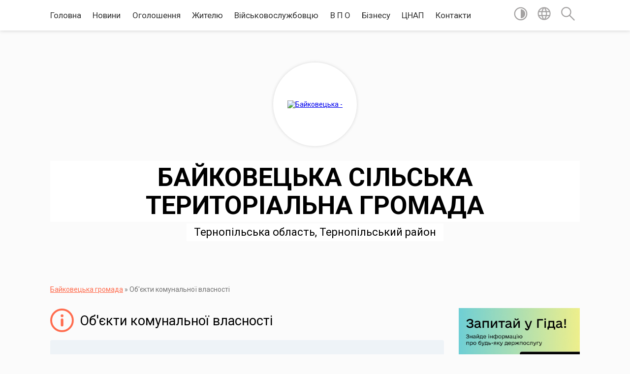

--- FILE ---
content_type: text/html; charset=UTF-8
request_url: https://bsr1653.gov.ua/obekti-komunalnoi-vlasnosti-14-58-42-09-11-2022/
body_size: 12261
content:
<!DOCTYPE html>
<html lang="uk">
<head>
	<!--[if IE]><meta http-equiv="X-UA-Compatible" content="IE=edge"><![endif]-->
	<meta charset="utf-8">
	<meta name="viewport" content="width=device-width, initial-scale=1">
	<!--[if IE]><script>
		document.createElement('header');
		document.createElement('nav');
		document.createElement('main');
		document.createElement('section');
		document.createElement('article');
		document.createElement('aside');
		document.createElement('footer');
		document.createElement('figure');
		document.createElement('figcaption');
	</script><![endif]-->
	<title>Об'єкти комунальної власності | БАЙКОВЕЦЬКА  СІЛЬСЬКА ТЕРИТОРІАЛЬНА ГРОМАДА</title>
	<meta name="description" content="РЕЄСТР КОМУНАЛЬНОГО МАЙНА    ПЕРЕЛІК ОБ&amp;#39;ЄКТІВ МАЛОЇ ПРИВАТИЗАЦІЇ   https://drive.google.com/drive/folders/19K2sg1derEwuTww2rqzwHfTwCqJXR61d        .questions {padding: 85px 0 63px;} .questions .title2 {marg">
	<meta name="keywords" content="Об'єкти, комунальної, власності, |, БАЙКОВЕЦЬКА, , СІЛЬСЬКА, ТЕРИТОРІАЛЬНА, ГРОМАДА">

	
		<meta property="og:image" content="https://rada.info/upload/users_files/04394846/gerb/iC.png">
					
		<link rel="apple-touch-icon" sizes="57x57" href="https://gromada.org.ua/apple-icon-57x57.png">
	<link rel="apple-touch-icon" sizes="60x60" href="https://gromada.org.ua/apple-icon-60x60.png">
	<link rel="apple-touch-icon" sizes="72x72" href="https://gromada.org.ua/apple-icon-72x72.png">
	<link rel="apple-touch-icon" sizes="76x76" href="https://gromada.org.ua/apple-icon-76x76.png">
	<link rel="apple-touch-icon" sizes="114x114" href="https://gromada.org.ua/apple-icon-114x114.png">
	<link rel="apple-touch-icon" sizes="120x120" href="https://gromada.org.ua/apple-icon-120x120.png">
	<link rel="apple-touch-icon" sizes="144x144" href="https://gromada.org.ua/apple-icon-144x144.png">
	<link rel="apple-touch-icon" sizes="152x152" href="https://gromada.org.ua/apple-icon-152x152.png">
	<link rel="apple-touch-icon" sizes="180x180" href="https://gromada.org.ua/apple-icon-180x180.png">
	<link rel="icon" type="image/png" sizes="192x192"  href="https://gromada.org.ua/android-icon-192x192.png">
	<link rel="icon" type="image/png" sizes="32x32" href="https://gromada.org.ua/favicon-32x32.png">
	<link rel="icon" type="image/png" sizes="96x96" href="https://gromada.org.ua/favicon-96x96.png">
	<link rel="icon" type="image/png" sizes="16x16" href="https://gromada.org.ua/favicon-16x16.png">
	<link rel="manifest" href="https://gromada.org.ua/manifest.json">
	<meta name="msapplication-TileColor" content="#ffffff">
	<meta name="msapplication-TileImage" content="https://gromada.org.ua/ms-icon-144x144.png">
	<meta name="theme-color" content="#ffffff">
	
	
		<meta name="robots" content="">
	
	<link href="https://fonts.googleapis.com/css?family=Merriweather:400i,700|Roboto:400,400i,700,700i&amp;subset=cyrillic-ext" rel="stylesheet">

    <link rel="preload" href="https://cdnjs.cloudflare.com/ajax/libs/font-awesome/5.9.0/css/all.min.css" as="style">
	<link rel="stylesheet" href="https://cdnjs.cloudflare.com/ajax/libs/font-awesome/5.9.0/css/all.min.css" integrity="sha512-q3eWabyZPc1XTCmF+8/LuE1ozpg5xxn7iO89yfSOd5/oKvyqLngoNGsx8jq92Y8eXJ/IRxQbEC+FGSYxtk2oiw==" crossorigin="anonymous" referrerpolicy="no-referrer" />
    
	<link rel="preload" href="//gromada.org.ua/themes/mac/css/styles_vip.css?v=2.32" as="style">
	<link rel="stylesheet" href="//gromada.org.ua/themes/mac/css/styles_vip.css?v=2.32">
	<link rel="stylesheet" href="//gromada.org.ua/themes/mac/css/267/theme_vip.css?v=1769885798">
	
		<!--[if lt IE 9]>
	<script src="https://oss.maxcdn.com/html5shiv/3.7.2/html5shiv.min.js"></script>
	<script src="https://oss.maxcdn.com/respond/1.4.2/respond.min.js"></script>
	<![endif]-->
	<!--[if gte IE 9]>
	<style type="text/css">
		.gradient { filter: none; }
	</style>
	<![endif]-->

</head>
<body class=" right">

	<a href="#top_menu" class="skip-link link" aria-label="Перейти до головного меню (Alt+1)" accesskey="1">Перейти до головного меню (Alt+1)</a>
	<a href="#left_menu" class="skip-link link" aria-label="Перейти до бічного меню (Alt+2)" accesskey="2">Перейти до бічного меню (Alt+2)</a>
    <a href="#main_content" class="skip-link link" aria-label="Перейти до головного вмісту (Alt+3)" accesskey="3">Перейти до текстового вмісту (Alt+3)</a>




	
	<section class="top_nav">
		<div class="wrap">
			<div class="row">
				<div class="grid-80">
					<nav class="main_menu" id="top_menu">
						<ul>
														<li class="">
								<a href="https://bsr1653.gov.ua/main/">Головна</a>
																							</li>
														<li class="">
								<a href="https://bsr1653.gov.ua/news/">Новини</a>
																							</li>
														<li class="">
								<a href="https://bsr1653.gov.ua/more_news/">Оголошення</a>
																							</li>
														<li class="">
								<a href="https://bsr1653.gov.ua/zhitelju-09-46-03-13-11-2017/">Жителю</a>
																							</li>
														<li class="">
								<a href="https://bsr1653.gov.ua/vijskovosluzhbovcju-08-59-12-06-03-2024/">Військовослужбовцю</a>
																							</li>
														<li class="">
								<a href="https://bsr1653.gov.ua/vimusheno-peremischenim-osobam-15-38-56-02-03-2022/">В П О</a>
																							</li>
														<li class="">
								<a href="https://bsr1653.gov.ua/dlya-biznesu-14-32-39-13-01-2020/">Бізнесу</a>
																							</li>
														<li class=" has-sub">
								<a href="https://bsr1653.gov.ua/cnap-08-52-32-11-10-2019/">ЦНАП</a>
																<button onclick="return show_next_level(this);" aria-label="Показати підменю"></button>
																								<ul>
																		<li>
										<a href="https://bsr1653.gov.ua/poslugi-za-kategoriyami-12-18-49-01-11-2019/">ПОСЛУГИ ЗА КАТЕГОРІЯМИ</a>
																													</li>
																		<li>
										<a href="https://bsr1653.gov.ua/kontakti-ta-grafik-roboti-12-20-29-01-11-2019/">КОНТАКТИ ТА ГРАФІК РОБОТИ</a>
																													</li>
																		<li>
										<a href="https://bsr1653.gov.ua/dokumenti-12-20-51-01-11-2019/">ДОКУМЕНТИ</a>
																													</li>
																		<li>
										<a href="https://bsr1653.gov.ua/rekviziti-dlya-splati-10-59-46-28-02-2020/">РЕКВІЗИТИ СПЛАТИ</a>
																													</li>
																										</ul>
															</li>
														<li class=" has-sub">
								<a href="https://bsr1653.gov.ua/feedback/">Контакти</a>
																<button onclick="return show_next_level(this);" aria-label="Показати підменю"></button>
																								<ul>
																		<li>
										<a href="https://bsr1653.gov.ua/structure/">Картка громади</a>
																													</li>
																		<li>
										<a href="https://bsr1653.gov.ua/zvorotnij-zvyazok-14-30-18-21-01-2020/">Зворотній зв'язок</a>
																													</li>
																										</ul>
															</li>
													</ul>
					</nav>
					&nbsp;
					<button class="menu-button" id="open-button"><i class="fas fa-bars"></i> Меню сайту</button>
				</div>
				<div class="grid-20">
					<nav class="special_menu">
						<ul>
															<li class="alt_link"><a href="#" title="Версія для людей з вадами зору" onclick="return set_special('4ea3adffb0e0a4c5b94db715ad884190cb0066e2');"><img class="svg ico" src="//gromada.org.ua/themes/mac/img/ico/contrast_ico.svg"></a></li>
								<li class="translate_link"><a href="#" class="show_translate" title="Відкрити перекладач"><img class="svg ico" src="//gromada.org.ua/themes/mac/img/ico/world_ico.svg"></a></li>
								<li><a href="#" class="show_search" title="Відкрити поле для пошуку"><img class="svg ico" src="//gromada.org.ua/themes/mac/img/ico/search_ico.svg"></a></li>
													</ul>
					</nav>
					<form action="https://bsr1653.gov.ua/search/" class="search_form">
						<input type="text" name="q" value="" placeholder="Пошук..." aria-label="Введіть пошукову фразу" required>
						<button type="submit" name="search" value="y" aria-label="Здійснити пошук"><i class="fa fa-search"></i></button>
					</form>
					<div class="translate_block">
						<div id="google_translate_element"></div>
					</div>
				</div>
				<div class="clearfix"></div>
			</div>
		</div>
	</section>

	<header>
		<div class="wrap">
			<div class="logo">
				<a href="https://bsr1653.gov.ua/" id="logo" class="form_2">
					<img src="https://rada.info/upload/users_files/04394846/gerb/iC.png" alt="Байковецька - ">
				</a>
			</div>
			<div class="title">
				<div class="slogan_1">БАЙКОВЕЦЬКА  СІЛЬСЬКА ТЕРИТОРІАЛЬНА ГРОМАДА</div><br>
				<div class="slogan_2">Тернопільська область, Тернопільський район</div>
			</div>
		</div>
	</header>

	<div class="wrap">
				
		<section class="bread_crumbs">
		<div xmlns:v="http://rdf.data-vocabulary.org/#"><a href="/">Байковецька громада</a> &raquo; <span aria-current="page">Об'єкти комунальної власності</span> </div>
	</section>
	
	<section class="center_block">
		<div class="row">
			<div class="grid-25 fr">
				<aside>
				
										<div class="diia_guide">
						<a href="https://guide.diia.gov.ua/" rel="nofollow" target="_blank"><img src="https://gromada.org.ua/upload/diia_guide.jpg" alt="Гуд державних послуг - банер"></a>
					</div>
									
					<div class="sidebar_title" id="left_menu">
						<img class="svg ico" src="//gromada.org.ua/themes/mac/img/ico/navigation_ico.svg"> Навігація
					</div>
					
					<nav class="sidebar_menu">
						<ul>
														<li class=" has-sub">
								<a href="https://bsr1653.gov.ua/obednana-gromada-10-07-18-23-09-2016/">Об'єднана громада</a>
																<button onclick="return show_next_level(this);" aria-label="Показати підменю"></button>
																								<ul>
																		<li class="">
										<a href="https://bsr1653.gov.ua/silskij-golova-11-12-40-06-04-2016/">Керівництво</a>
																													</li>
																		<li class="">
										<a href="https://bsr1653.gov.ua/vikonavchij-komitet-11-15-07-06-04-2016/">Виконавчий комітет</a>
																													</li>
																		<li class="">
										<a href="https://bsr1653.gov.ua/deputatskij-korpus-10-55-29-08-06-2017/">Депутатський корпус</a>
																													</li>
																		<li class="">
										<a href="https://bsr1653.gov.ua/doradchi-organi-radi-16-09-33-25-10-2023/">Дорадчі органи ради</a>
																													</li>
																		<li class="">
										<a href="https://bsr1653.gov.ua/strategichni-ta-programni-dokumenti-09-56-54-27-03-2023/">Програмні документи</a>
																													</li>
																		<li class=" has-sub">
										<a href="https://bsr1653.gov.ua/pasport-gromadi-11-12-16-06-04-2016/">Паспорт громади</a>
																				<button onclick="return show_next_level(this);" aria-label="Показати підменю"></button>
																														<ul>
																						<li><a href="https://bsr1653.gov.ua/vibachte-storinka-timchasovo-ne-pracjue-11-35-22-17-05-2023/">Вибачте сторінка тимчасово не працює</a></li>
																																</ul>
																			</li>
																		<li class="">
										<a href="https://bsr1653.gov.ua/struktura-silskoi-radi-16-49-02-19-03-2019/">Структура сільської ради</a>
																													</li>
																		<li class="">
										<a href="https://bsr1653.gov.ua/oficijna-simvolika-12-12-41-29-03-2023/">Офіційна символіка</a>
																													</li>
																		<li class="">
										<a href="https://bsr1653.gov.ua/sela-gromadi-15-28-18-19-02-2024/">Села громади</a>
																													</li>
																		<li class="">
										<a href="https://bsr1653.gov.ua/prirodni-ta-istorichni-pam’yatki-08-46-31-03-01-2024/">Природні та історичні пам’ятки</a>
																													</li>
																		<li class="">
										<a href="https://bsr1653.gov.ua/nashi-partneri-11-13-51-20-08-2020/">Наші партнери</a>
																													</li>
																										</ul>
															</li>
														<li class=" has-sub">
								<a href="javascript:;">Бюджет</a>
																<button onclick="return show_next_level(this);" aria-label="Показати підменю"></button>
																								<ul>
																		<li class="">
										<a href="https://bsr1653.gov.ua/bjudzhet-15-40-21-01-03-2017/">Бюджет ОТГ</a>
																													</li>
																		<li class="">
										<a href="https://bsr1653.gov.ua/bjudzhet-dlya-gromadyan-12-19-55-10-10-2018/">Бюджет для громадян</a>
																													</li>
																		<li class="">
										<a href="https://bsr1653.gov.ua/gromadskij-bjudzhet-12-19-29-10-10-2018/">Громадський бюджет</a>
																													</li>
																		<li class="">
										<a href="https://bsr1653.gov.ua/derzhavni-zakupivli-11-26-02-01-02-2019/">Державні закупівлі</a>
																													</li>
																		<li class="">
										<a href="https://bsr1653.gov.ua/publichni-zakupivli-12-00-01-03-03-2023/">Публічні закупівлі</a>
																													</li>
																		<li class="">
										<a href="https://bsr1653.gov.ua/eservisi-16-30-47-20-03-2019/">Е-СЕРВІСИ</a>
																													</li>
																		<li class="">
										<a href="https://bsr1653.gov.ua/perelik-golovnih-rozporyadnikiv-16-38-36-16-07-2021/">ПЕРЕЛІК РОЗПОРЯДНИКІВ МІСЦЕВОГО БЮДЖЕТУ</a>
																													</li>
																		<li class="">
										<a href="https://bsr1653.gov.ua/publichni-investicii-08-48-50-19-12-2025/">Публічні інвестиції</a>
																													</li>
																										</ul>
															</li>
														<li class="">
								<a href="https://bsr1653.gov.ua/docs/">Документи</a>
																							</li>
														<li class=" has-sub">
								<a href="javascript:;">Довідник</a>
																<button onclick="return show_next_level(this);" aria-label="Показати підменю"></button>
																								<ul>
																		<li class=" has-sub">
										<a href="javascript:;">Виконавчі органи</a>
																				<button onclick="return show_next_level(this);" aria-label="Показати підменю"></button>
																														<ul>
																						<li><a href="https://bsr1653.gov.ua/viddil-buhgalterskogo-obliku-i-zvitnosti-10-12-10-23-04-2024/">Відділ бухгалтерського обліку і звітності</a></li>
																						<li><a href="https://bsr1653.gov.ua/viddil-zagalnoinformacijnogo-zabezpechennya-09-58-46-23-04-2024/">Відділ загально-інформаційного забезпечення</a></li>
																						<li><a href="https://bsr1653.gov.ua/viddil-zemelnih-vidnosin-10-04-34-23-04-2024/">Відділ земельних відносин</a></li>
																						<li><a href="https://bsr1653.gov.ua/viddil-kulturi-molodi-ta-sportu-10-10-49-23-04-2024/">Відділ культури, молоді та спорту</a></li>
																						<li><a href="https://bsr1653.gov.ua/viddil-vedennya-vijskovogo-obliku-ta-z-pitan-civilnogo-zahistu-10-09-56-23-04-2024/">Відділ ведення військового обліку  та з питань цивільного захисту</a></li>
																						<li><a href="https://bsr1653.gov.ua/viddil-juridichnoi-ta-kadrovoi-roboti-10-09-17-23-04-2024/">Відділ юридичної та кадрової роботи</a></li>
																						<li><a href="https://bsr1653.gov.ua/viddil-mistobuduvannya-ta-arhitekturi-10-00-40-23-04-2024/">Відділ містобудування та архітектури</a></li>
																						<li><a href="https://bsr1653.gov.ua/viddil-kapitalnogo-budivnictva-ta-zhitlovokomunalnogo-gospodarstva-16-07-14-04-01-2024/">Відділ житлово-комунального господарства, танспорту та будівництва</a></li>
																						<li><a href="https://bsr1653.gov.ua/cnap-11-21-53-23-04-2024/">Центр надання адміністративних послуг</a></li>
																						<li><a href="https://bsr1653.gov.ua/viddil-derzhavnoi-reestracii-16-05-39-04-01-2024/">Відділ державної реєстрації</a></li>
																						<li><a href="https://bsr1653.gov.ua/sektor-socialnogo-zahistu-naselennya-15-07-50-04-01-2024/">Відділ соціального захисту населення та ветеранської політики</a></li>
																						<li><a href="https://bsr1653.gov.ua/viddil-ekonomichnogo-rozvitku-ta-investicij-16-31-41-04-01-2024/">Сектор економічного розвитку та інвестицій</a></li>
																						<li><a href="https://bsr1653.gov.ua/finansovij-viddil-09-57-41-23-04-2024/">Фінансовий відділ</a></li>
																						<li><a href="https://bsr1653.gov.ua/viddil-osviti-12-16-50-04-01-2024/">Відділ освіти</a></li>
																						<li><a href="https://bsr1653.gov.ua/sluzhba-u-spravah-ditej-14-54-01-04-01-2024/">Служба у справах дітей</a></li>
																						<li><a href="https://bsr1653.gov.ua/sektor-promocii-12-02-26-30-09-2024/">Сектор промоції</a></li>
																																</ul>
																			</li>
																		<li class="">
										<a href="https://bsr1653.gov.ua/komunalni-pidpriemstva-11-19-42-06-04-2016/">Комунальне підприємство «Байковецьке»</a>
																													</li>
																		<li class="">
										<a href="https://bsr1653.gov.ua/knp-centr-pervinnoi-medikosanitarnoi-dopomogi-12-10-12-28-02-2024/">КНП «Центр первинної медико-санітарної допомоги»</a>
																													</li>
																		<li class=" has-sub">
										<a href="https://bsr1653.gov.ua/centr-socialnih-sluzhb-dlya-sim’i-ditej-ta-molodi-bajkoveckoi-silskoi-radi-11-29-41-06-04-2016/">Центр надання соціальних послуг</a>
																				<button onclick="return show_next_level(this);" aria-label="Показати підменю"></button>
																														<ul>
																						<li><a href="https://bsr1653.gov.ua/zvitnist-09-46-33-17-01-2017/">Звітність</a></li>
																																</ul>
																			</li>
																		<li class=" has-sub">
										<a href="https://bsr1653.gov.ua/viddil-osviti-15-13-55-19-09-2016/">Освітні заклади</a>
																				<button onclick="return show_next_level(this);" aria-label="Показати підменю"></button>
																														<ul>
																						<li><a href="https://bsr1653.gov.ua/publichni-zakupivli-15-15-42-09-03-2021/">Публічні закупівлі</a></li>
																						<li><a href="https://bsr1653.gov.ua/ochischennya-vladi-10-55-53-13-01-2021/">Очищення влади</a></li>
																																</ul>
																			</li>
																		<li class="">
										<a href="https://bsr1653.gov.ua/zakladi-kulturi-10-22-39-29-02-2024/">Заклади культури</a>
																													</li>
																		<li class="">
										<a href="https://bsr1653.gov.ua/biblioteki-08-48-44-29-02-2024/">Бібліотеки</a>
																													</li>
																										</ul>
															</li>
														<li class=" has-sub">
								<a href="javascript:;">Адресний реєстр та містобудівні умови й обмеження</a>
																<button onclick="return show_next_level(this);" aria-label="Показати підменю"></button>
																								<ul>
																		<li class="">
										<a href="https://bsr1653.gov.ua/informaciya-timchasovo-nedostupna-16-43-27-19-05-2022/">Інформація тимчасово недоступна</a>
																													</li>
																										</ul>
															</li>
														<li class="active">
								<a href="https://bsr1653.gov.ua/obekti-komunalnoi-vlasnosti-14-58-42-09-11-2022/">Об'єкти комунальної власності</a>
																							</li>
														<li class=" has-sub">
								<a href="javascript:;">Регуляторна політика</a>
																<button onclick="return show_next_level(this);" aria-label="Показати підменю"></button>
																								<ul>
																		<li class="">
										<a href="https://bsr1653.gov.ua/zvit-silskogo-golovi-schodo-zdijsnennya-derzhavnoi-regulyatornoi-politiki-vikonavchimi-organami-bajkoveckoi-silskoi-radi-16-09-59-09-04-2019/">Звіт сільського голови  щодо здійснення державної регуляторної політики  виконавчими органами Байковецької сільської ради</a>
																													</li>
																		<li class="">
										<a href="https://bsr1653.gov.ua/zviti-ta-vidstezhuvannya-13-58-51-15-02-2017/">Звіти та відстеження результативності регуляторних актів</a>
																													</li>
																		<li class="">
										<a href="https://bsr1653.gov.ua/regulyatorni-akti-11-30-20-06-04-2016/">Реєстр діючих регуляторних актів</a>
																													</li>
																		<li class="">
										<a href="https://bsr1653.gov.ua/analiz-regulyatornogo-vplivu-11-30-37-06-04-2016/">Аналіз регуляторного впливу</a>
																													</li>
																		<li class="">
										<a href="https://bsr1653.gov.ua/povidomlennya-11-30-47-06-04-2016/">Повідомлення про оприлюднення проекту регуляторного акта</a>
																													</li>
																		<li class="">
										<a href="https://bsr1653.gov.ua/zrazki-dokumentiv-15-48-48-21-08-2017/">Зразки документів</a>
																													</li>
																		<li class="">
										<a href="https://bsr1653.gov.ua/plan-diyalnosti-z-pidgotovki-proektiv-regulyatornih-aktiv-15-19-17-04-12-2017/">План діяльності з підготовки  проектів регуляторних  актів</a>
																													</li>
																										</ul>
															</li>
														<li class=" has-sub">
								<a href="https://bsr1653.gov.ua/publichna-informaciya-11-31-03-06-04-2016/">Доступ до публічної інформації</a>
																<button onclick="return show_next_level(this);" aria-label="Показати підменю"></button>
																								<ul>
																		<li class="">
										<a href="https://bsr1653.gov.ua/reestr-kolektivnih-dogovoriv-16-34-31-07-10-2020/">РЕЄСТР галузевих (міжгалузевих),  територіальних угод, колективних договорів, змін і доповнень до них</a>
																													</li>
																		<li class="">
										<a href="https://bsr1653.gov.ua/vidkriti-dani-08-25-50-22-07-2019/">Відкриті дані</a>
																													</li>
																										</ul>
															</li>
														<li class=" has-sub">
								<a href="javascript:;">Містобудівна документація</a>
																<button onclick="return show_next_level(this);" aria-label="Показати підменю"></button>
																								<ul>
																		<li class="">
										<a href="https://bsr1653.gov.ua/mistobudivnij-monitoring-17-08-21-16-12-2025/">Містобудівний моніторинг</a>
																													</li>
																		<li class="">
										<a href="https://bsr1653.gov.ua/kompleksnij-plan-prostorovogo-rozvitku-teritorii-bajkoveckoi-silskoi-teritorialnoi-gromadi-15-31-44-25-09-2025/">Комплексний план просторового розвитку території Байковецької сільської територіальної громади</a>
																													</li>
																		<li class=" has-sub">
										<a href="javascript:;">ГРОМАДСЬКІ СЛУХАННЯ</a>
																				<button onclick="return show_next_level(this);" aria-label="Показати підменю"></button>
																														<ul>
																						<li><a href="https://bsr1653.gov.ua/informaciya-timchasovo-nedostupna-16-41-50-19-05-2022/">ГРОМАДСЬКІ СЛУХАННЯ</a></li>
																																</ul>
																			</li>
																										</ul>
															</li>
														<li class="">
								<a href="https://bsr1653.gov.ua/ochischennya-vladi-11-36-55-06-04-2016/">Очищення влади</a>
																							</li>
														<li class=" has-sub">
								<a href="javascript:;">Запобігання проявам корупції</a>
																<button onclick="return show_next_level(this);" aria-label="Показати підменю"></button>
																								<ul>
																		<li class="">
										<a href="https://bsr1653.gov.ua/informaciya-timchasovo-nedostupna-09-07-27-06-12-2023/">Інформація тимчасово недоступна</a>
																													</li>
																										</ul>
															</li>
														<li class="">
								<a href="https://bsr1653.gov.ua/metodologichne-ta-metodichne-zabezpechennya-zahodiv-vijskovogo-obliku-14-07-39-01-10-2025/">Методологічне та методичне забезпечення заходів військового обліку</a>
																							</li>
														<li class="">
								<a href="https://bsr1653.gov.ua/dii-naselennya-v-razi-viniknennya-nadzvichajnih-situacij-11-40-11-29-03-2017/">Цивільний захист</a>
																							</li>
														<li class="">
								<a href="https://bsr1653.gov.ua/diyalnist-1523947076/">Захист прав споживачів</a>
																							</li>
														<li class="">
								<a href="https://bsr1653.gov.ua/derzhavni-ustanovi-informujut-14-35-42-10-11-2017/">Державні установи інформують</a>
																							</li>
														<li class=" has-sub">
								<a href="javascript:;">НАШІ БАНЕРИ</a>
																<button onclick="return show_next_level(this);" aria-label="Показати підменю"></button>
																								<ul>
																		<li class="">
										<a href="https://bsr1653.gov.ua/1-16-20-53-26-09-2024/">НАШІ БАНЕРИ</a>
																													</li>
																		<li class="">
										<a href="https://bsr1653.gov.ua/rishennya-ta-proekti-rishen-vikonavchogo-komitetu-14-51-44-13-03-2017/">Проекти рішень виконавчого комітету</a>
																													</li>
																		<li class="">
										<a href="https://bsr1653.gov.ua/rishennya-vikonavchogo-komitetu-15-06-25-13-03-2017/">Рішення виконавчого комітету</a>
																													</li>
																										</ul>
															</li>
													</ul>
						
												
					</nav>

											<div class="sidebar_title"><img class="svg ico" src="//gromada.org.ua/themes/mac/img/ico/petition_ico.svg"> Публічні закупівлі</div>	
<div class="petition_block">

		<p><a href="https://bsr1653.gov.ua/prozorro/" title="Прозорро - публічні закупівлі"><img src="//gromada.org.ua/themes/mac/img/prozorro_logo.png?v=2025" alt="Банер Прозорро"></a></p>
	
		<p><a href="https://bsr1653.gov.ua/openbudget/" title="Відкритий бюджет - структура річного бюджету громади"><img src="//gromada.org.ua/themes/mac/img/openbudget_logo.png?v=2025" alt="OpenBudget - логотип"></a></p>
	
		<p><a href="https://bsr1653.gov.ua/plans/" title="Плани публічних закупівель"><img src="//gromada.org.ua/themes/mac/img/plans_logo.png?v=2025" alt="Плани публічних закупівель"></a></p>
	
</div>									
											<div class="sidebar_title"><img class="svg ico" src="//gromada.org.ua/themes/mac/img/ico/petition_ico.svg"> Особистий кабінет користувача</div>

<div class="petition_block">

		<div class="alert alert-warning">
		Ви не авторизовані. Для того, щоб мати змогу створювати або підтримувати петиції<br>
		<a href="#auth_petition" class="open-popup add_petition btn btn-yellow btn-small btn-block" style="margin-top: 10px;"><i class="fa fa-user"></i> авторизуйтесь</a>
	</div>
		
			<h2 style="margin: 30px 0;">Система петицій</h2>
		
					<div class="none_petition">Немає петицій, за які можна голосувати</div>
							<p style="margin-bottom: 10px;"><a href="https://bsr1653.gov.ua/all_petitions/" class="btn btn-grey btn-small btn-block"><i class="fas fa-clipboard-list"></i> Всі петиції (8)</a></p>
				
		
	
</div>
					
											<div class="sidebar_title">Черга в садочок</div>
						<div class="records_block">
							<p><a href="https://bsr1653.gov.ua/queue/" class="btn btn-large btn-block btn-yellow"><i class="fas fa-child"></i> Подати документи</a></p>
							<p><a href="https://bsr1653.gov.ua/queue_search/" class="btn btn-small btn-grey"><i class="fas fa-search"></i> Перевірити стан заявки</a></p>
						</div>
					
											<div class="sidebar_title">
	<img class="svg ico" src="//gromada.org.ua/themes/mac/img/ico/appeal_ico.svg"> Звернення до посадовця
</div>

<div class="appeals_block">

	
		
		<div class="row sidebar_persons">
						<div class="grid-30">
				<div class="one_sidebar_person">
					<div class="img"><a href="https://bsr1653.gov.ua/persons/870/"><img src="https://rada.info/upload/users_files/04394846/deputats/1-0007.jpg" alt="Гуль Володимир Миколайович - Староста"></a></div>
					<div class="title"><a href="https://bsr1653.gov.ua/persons/870/">Гуль Володимир Миколайович</a></div>
				</div>
			</div>
						<div class="grid-30">
				<div class="one_sidebar_person">
					<div class="img"><a href="https://bsr1653.gov.ua/persons/871/"><img src="https://rada.info/upload/users_files/04394846/deputats/1-0010.jpg" alt="Каліщук Роман Антонович - Староста"></a></div>
					<div class="title"><a href="https://bsr1653.gov.ua/persons/871/">Каліщук Роман Антонович</a></div>
				</div>
			</div>
						<div class="grid-30">
				<div class="one_sidebar_person">
					<div class="img"><a href="https://bsr1653.gov.ua/persons/872/"><img src="https://rada.info/upload/users_files/04394846/deputats/Рудий-Ярослав-Тарасович.jpg" alt="Рудий Ярослав Тарасович - Староста"></a></div>
					<div class="title"><a href="https://bsr1653.gov.ua/persons/872/">Рудий Ярослав Тарасович</a></div>
				</div>
			</div>
						<div class="grid-30">
				<div class="one_sidebar_person">
					<div class="img"><a href="https://bsr1653.gov.ua/persons/873/"><img src="https://rada.info/upload/users_files/04394846/deputats/IMG_20251002_115306.jpg" alt="Гоч Ярослав Петрович - Староста"></a></div>
					<div class="title"><a href="https://bsr1653.gov.ua/persons/873/">Гоч Ярослав Петрович</a></div>
				</div>
			</div>
						<div class="grid-30">
				<div class="one_sidebar_person">
					<div class="img"><a href="https://bsr1653.gov.ua/persons/874/"><img src="https://rada.info/upload/users_files/04394846/deputats/Сандлак-Володимир-Михайлович.jpg" alt="Сандлак Володимир Михайлович - Староста"></a></div>
					<div class="title"><a href="https://bsr1653.gov.ua/persons/874/">Сандлак Володимир Михайлович</a></div>
				</div>
			</div>
						<div class="clearfix"></div>
		</div>

						
				<p class="center appeal_cabinet"><a href="#auth_person" class="alert-link open-popup"><i class="fas fa-unlock-alt"></i> Кабінет посадової особи</a></p>
			
	
</div>					
					
										<div id="banner_block">

						<p><a rel="nofollow" href="https://bsr1653.gov.ua/search/?q=%D0%9A%D0%BE%D0%BD%D0%BA%D1%83%D1%80%D1%81+%D0%BD%D0%B0+%D0%B7%D0%B0%D0%BC%D1%96%D1%89%D0%B5%D0%BD%D0%BD%D1%8F+%D0%B2%D0%B0%D0%BA%D0%B0%D0%BD%D1%82%D0%BD%D0%B8%D1%85+%D0%BF%D0%BE%D1%81%D0%B0%D0%B4&amp;search=y" target="_blank"><img alt="Конкурс на заміщення вакантних посад" src="https://rada.info/upload/users_files/04394846/9e0a8be48016e3fc357fe9cd3814faee.jpg" style="width: 300px; height: 169px;" /></a></p>

<p><a rel="nofollow" href="https://bsr1653.gov.ua/zvorotnij-zvyazok-14-30-18-21-01-2020/" target="_blank"><img alt="Фото без опису" src="https://rada.info/upload/users_files/04394846/c382de4a53015482893bcf83abc25d6a.png" style="width: 300px; height: 92px;" /></a></p>

<p><a rel="nofollow" href="https://e-dem.ua/6125280600" target="_blank"><img alt="Фото без опису" src="https://rada.info/upload/users_files/04394846/5825fcb3688aec338ceb664b6bccb909.jpg" style="width: 940px; height: 1062px;" /></a></p>

<p><a rel="nofollow" href="https://www.dilovamova.com/" target="_blank"><img alt="Календар свят України. Мова ділового спілкування" src="https://www.dilovamova.com/images/wpi.cache/informer/informer_200_02.png" style="border-width: 0px; border-style: solid; width: 200px; height: 250px;" title="Календар свят України. Мова ділового спілкування" /></a></p>

<p><a rel="nofollow" href="https://bsr1653.gov.ua/3-14-03-40-07-11-2019/">S83</a></p>
						<div class="clearfix"></div>

						
						<div class="clearfix"></div>

					</div>
				
				</aside>
			</div>
			<div class="grid-75">

				<main id="main_content">

																		<h1><img class="svg ico" src="//gromada.org.ua/themes/mac/img/ico/h1_ico.svg"> Об'єкти комунальної власності</h1>
    

<blockquote>
<h2 style="text-align: center;"><a href="https://docs.google.com/spreadsheets/d/1z_7PNSMtBjfHvI0GWt2QD1GLcQ0dEKuG/edit?usp=sharing&amp;ouid=112658909276187970346&amp;rtpof=true&amp;sd=true" target="_blank"><b>РЕЄСТР КОМУНАЛЬНОГО МАЙНА</b></a></h2>
</blockquote>

<blockquote>
<h2 style="text-align: center;"><a href="http://vlada.pp.ua/goto/aHR0cHM6Ly9kcml2ZS5nb29nbGUuY29tL2RyaXZlL2ZvbGRlcnMvMTlLMnNnMWRlckV3dVR3dzJycXp3SGZUd0NxSlhSNjFkP3VzcD1zaGFyaW5n/" target="_blank" rel="nofollow" target="_blank"><b>ПЕРЕЛІК ОБ&#39;ЄКТІВ МАЛОЇ ПРИВАТИЗАЦІЇ&nbsp;</b></a></h2>

<p style="text-align: center;">https://drive.google.com/drive/folders/19K2sg1derEwuTww2rqzwHfTwCqJXR61d</p>
</blockquote>

<h4 style="text-align: center;">&nbsp;</h4>

<p>&nbsp;</p>
<style type="text/css">.questions {padding: 85px 0 63px;}
.questions .title2 {margin-bottom: 43px;}
.block-main {display: none;}
</style>
<div class="clearfix"></div>

	
	<div class="row news">
				<div class="grid-50">
			<div class="one_news">
								<a href="https://bsr1653.gov.ua/news/1686820251/" class="news_img" style="background-image: url(https://rada.info/upload/users_files/04394846/19c8d8adf212dc05958d560e71255368.png);">
					<i class="mask"></i>
					<span>Інформаційне повідомлення</span>
				</a>
				<div class="news_date">
					<div class="row bottom">
						<div class="grid-50">15 Червня, 2023</div>
						<div class="grid-50" style="text-align: right;">
							12:06
						</div>
						<div class="clearfix"></div>
					</div>
				</div>
			</div>
		</div>
				<div class="clearfix"></div>
	</div>

		
											
				</main>
				
			</div>
			<div class="clearfix"></div>
		</div>
	</section>

	<footer>

		<div class="other_projects">
			<a href="https://gromada.org.ua/" target="_blank" rel="nofollow"><img src="https://rada.info/upload/footer_banner/b_gromada_new.png" alt="Веб-сайти для громад України - GROMADA.ORG.UA"></a>
			<a href="https://rda.org.ua/" target="_blank" rel="nofollow"><img src="https://rada.info/upload/footer_banner/b_rda_new.png" alt="Веб-сайти для районних державних адміністрацій України - RDA.ORG.UA"></a>
			<a href="https://rayrada.org.ua/" target="_blank" rel="nofollow"><img src="https://rada.info/upload/footer_banner/b_rayrada_new.png" alt="Веб-сайти для районних рад України - RAYRADA.ORG.UA"></a>
			<a href="https://osv.org.ua/" target="_blank" rel="nofollow"><img src="https://rada.info/upload/footer_banner/b_osvita_new.png?v=1" alt="Веб-сайти для відділів освіти та освітніх закладів - OSV.ORG.UA"></a>
			<a href="https://gromada.online/" target="_blank" rel="nofollow"><img src="https://rada.info/upload/footer_banner/b_other_new.png" alt="Розробка офіційних сайтів державним організаціям"></a>
		</div>
		
		<div class="row">
			<div class="grid-40 socials">
				<p>
					<a href="https://gromada.org.ua/rss/267/" rel="nofollow" target="_blank" title="RSS-стрічка громади"><i class="fas fa-rss"></i></a>
										<a href="https://bsr1653.gov.ua/feedback/#chat_bot" title="Наша громада в смартфоні"><i class="fas fa-robot"></i></a>
										<i class="fab fa-twitter"></i>					<a href="https://www.instagram.com/baikovetska_hromada" rel="nofollow" target="_blank" title="Сторінка Instagram"><i class="fab fa-instagram"></i></a>					<a href="https://www.facebook.com/baykivtsi" rel="nofollow" target="_blank" title="Ми у Фейсбук"><i class="fab fa-facebook-f"></i></a>					<a href="https://www.youtube.com/channel/UCD1FXBbpUYYLom08IGHSCtA?view_as=subscriber" rel="nofollow" target="_blank" title="Канал на Youtube"><i class="fab fa-youtube"></i></a>					<a href="https://t.me/+thN8HL_AERRiYTQy" rel="nofollow" target="_blank" title="Наш телеграм-канал"><i class="fab fa-telegram"></i></a>					<a href="https://bsr1653.gov.ua/sitemap/" title="Мапа сайту"><i class="fas fa-sitemap"></i></a>
				</p>
				<p class="copyright">Байковецька громада - 2016-2026 &copy; Весь контент доступний за ліцензією <a href="https://creativecommons.org/licenses/by/4.0/deed.uk" target="_blank" rel="nofollow">Creative Commons Attribution 4.0 International License</a>, якщо не зазначено інше.</p>
			</div>
			<div class="grid-20 developers">
				<a href="https://vlada.ua/" rel="nofollow" target="_blank" title="Розроблено на платформі Vlada.UA"><img src="//gromada.org.ua/themes/mac/img/vlada_online.svg?v=ua" class="svg"></a><br>
				<span>офіційні сайти &laquo;під ключ&raquo;</span><br>
				для органів державної влади
			</div>
			<div class="grid-40 admin_auth_block">
								<p><a href="#auth_block" class="open-popup" title="Вхід в адмін-панель сайту"><i class="fa fa-lock"></i></a></p>
				<p class="sec"><a href="#auth_block" class="open-popup">Вхід для адміністратора</a></p>
							</div>
			<div class="clearfix"></div>
		</div>

	</footer>

	</div>

		
	




<script type="text/javascript" src="//gromada.org.ua/themes/mac/js/jquery-3.6.0.min.js"></script>
<script type="text/javascript" src="//gromada.org.ua/themes/mac/js/jquery-migrate-3.3.2.min.js"></script>
<script type="text/javascript" src="//gromada.org.ua/themes/mac/js/icheck.min.js"></script>
<script type="text/javascript" src="//gromada.org.ua/themes/mac/js/superfish.min.js?v=2"></script>



<script type="text/javascript" src="//gromada.org.ua/themes/mac/js/functions_unpack.js?v=2.32"></script>
<script type="text/javascript" src="//gromada.org.ua/themes/mac/js/hoverIntent.js"></script>
<script type="text/javascript" src="//gromada.org.ua/themes/mac/js/jquery.magnific-popup.min.js"></script>
<script type="text/javascript" src="//gromada.org.ua/themes/mac/js/jquery.mask.min.js"></script>


	

<script type="text/javascript" src="//translate.google.com/translate_a/element.js?cb=googleTranslateElementInit"></script>
<script type="text/javascript">
	function googleTranslateElementInit() {
		new google.translate.TranslateElement({
			pageLanguage: 'uk',
			includedLanguages: 'de,en,es,fr,pl,hu,bg,ro,da,lt',
			layout: google.translate.TranslateElement.InlineLayout.SIMPLE,
			gaTrack: true,
			gaId: 'UA-71656986-1'
		}, 'google_translate_element');
	}
</script>

<script>
  (function(i,s,o,g,r,a,m){i["GoogleAnalyticsObject"]=r;i[r]=i[r]||function(){
  (i[r].q=i[r].q||[]).push(arguments)},i[r].l=1*new Date();a=s.createElement(o),
  m=s.getElementsByTagName(o)[0];a.async=1;a.src=g;m.parentNode.insertBefore(a,m)
  })(window,document,"script","//www.google-analytics.com/analytics.js","ga");

  ga("create", "UA-71656986-1", "auto");
  ga("send", "pageview");

</script>

<script async
src="https://www.googletagmanager.com/gtag/js?id=UA-71656986-2"></script>
<script>
   window.dataLayer = window.dataLayer || [];
   function gtag(){dataLayer.push(arguments);}
   gtag("js", new Date());

   gtag("config", "UA-71656986-2");
</script>





<div style="display: none;">
								<div id="get_gromada_ban" class="dialog-popup s">

	<div class="logo"><img src="//gromada.org.ua/themes/mac/img/logo.svg" class="svg"></div>
    <h4>Код для вставки на сайт</h4>
	
    <div class="form-group">
        <img src="//gromada.org.ua/gromada_orgua_88x31.png">
    </div>
    <div class="form-group">
        <textarea id="informer_area" class="form-control"><a href="https://gromada.org.ua/" target="_blank"><img src="https://gromada.org.ua/gromada_orgua_88x31.png" alt="Gromada.org.ua - веб сайти діючих громад України" /></a></textarea>
    </div>
	
</div>			<div id="auth_block" class="dialog-popup s">

	<div class="logo"><img src="//gromada.org.ua/themes/mac/img/logo.svg" class="svg"></div>
    <h4>Вхід для адміністратора</h4>
    <form action="//gromada.org.ua/n/actions/" method="post">

		
        
        <div class="form-group">
            <label class="control-label" for="login">Логін: <span>*</span></label>
            <input type="text" class="form-control" name="login" id="login" value="" required>
        </div>
        <div class="form-group">
            <label class="control-label" for="password">Пароль: <span>*</span></label>
            <input type="password" class="form-control" name="password" id="password" value="" required>
        </div>
        <div class="form-group center">
            <input type="hidden" name="object_id" value="267">
			<input type="hidden" name="back_url" value="https://bsr1653.gov.ua/obekti-komunalnoi-vlasnosti-14-58-42-09-11-2022/">
			
            <button type="submit" class="btn btn-yellow" name="pAction" value="login_as_admin_temp">Авторизуватись</button>
        </div>

    </form>

</div>


			
						
									<div id="add_appeal" class="dialog-popup m">

	<div class="logo"><img src="//gromada.org.ua/themes/mac/img/logo.svg" class="svg"></div>
    <h4>Форма подання електронного звернення</h4>

	
    
    <form action="//gromada.org.ua/n/actions/" method="post" enctype="multipart/form-data">

        <div class="alert alert-info">
            <div class="row">
                <div class="grid-30">
                    <img src="" id="add_appeal_photo">
                </div>
                <div class="grid-70">
                    <div id="add_appeal_title"></div>
                    <div id="add_appeal_posada"></div>
                    <div id="add_appeal_details"></div>
                </div>
                <div class="clearfix"></div>
            </div>
        </div>

        <div class="row">
            <div class="grid-100">
                <div class="form-group">
                    <label for="add_appeal_name" class="control-label">Ваше прізвище, ім'я та по батькові: <span>*</span></label>
                    <input type="text" class="form-control" id="add_appeal_name" name="name" value="" required>
                </div>
            </div>
            <div class="grid-50">
                <div class="form-group">
                    <label for="add_appeal_email" class="control-label">Email: <span>*</span></label>
                    <input type="email" class="form-control" id="add_appeal_email" name="email" value="" required>
                </div>
            </div>
            <div class="grid-50">
                <div class="form-group">
                    <label for="add_appeal_phone" class="control-label">Контактний телефон:</label>
                    <input type="tel" class="form-control" id="add_appeal_phone" name="phone" value="">
                </div>
            </div>
            <div class="grid-100">
                <div class="form-group">
                    <label for="add_appeal_adress" class="control-label">Адреса проживання: <span>*</span></label>
                    <textarea class="form-control" id="add_appeal_adress" name="adress" required></textarea>
                </div>
            </div>
            <div class="clearfix"></div>
        </div>

        <hr>

        <div class="row">
            <div class="grid-100">
                <div class="form-group">
                    <label for="add_appeal_text" class="control-label">Текст звернення: <span>*</span></label>
                    <textarea rows="7" class="form-control" id="add_appeal_text" name="text" required></textarea>
                </div>
            </div>
            <div class="grid-100">
                <div class="form-group">
                    <label>
                        <input type="checkbox" name="public" value="y">
                        Публічне звернення (відображатиметься на сайті)
                    </label>
                </div>
            </div>
            <div class="grid-100">
                <div class="form-group">
                    <label>
                        <input type="checkbox" name="confirmed" value="y" required>
                        надаю згоду на обробку персональних даних
                    </label>
                </div>
            </div>
            <div class="clearfix"></div>
        </div>

        <div class="form-group center">
            <input type="hidden" name="deputat_id" id="add_appeal_id" value="">
			<input type="hidden" name="back_url" value="https://bsr1653.gov.ua/obekti-komunalnoi-vlasnosti-14-58-42-09-11-2022/">
			
            <button type="submit" name="pAction" value="add_appeal_from_vip" class="btn btn-yellow">Подати звернення</button>
        </div>

    </form>

</div>


		
										<div id="auth_person" class="dialog-popup s">

	<div class="logo"><img src="//gromada.org.ua/themes/mac/img/logo.svg" class="svg"></div>
    <h4>Авторизація в системі електронних звернень</h4>
    <form action="//gromada.org.ua/n/actions/" method="post">

		
        
        <div class="form-group">
            <label class="control-label" for="person_login">Email посадової особи: <span>*</span></label>
            <input type="email" class="form-control" name="person_login" id="person_login" value="" autocomplete="off" required>
        </div>
        <div class="form-group">
            <label class="control-label" for="person_password">Пароль: <span>*</span> <small>(надає адміністратор сайту)</small></label>
            <input type="password" class="form-control" name="person_password" id="person_password" value="" autocomplete="off" required>
        </div>
        <div class="form-group center">
            <input type="hidden" name="object_id" value="267">
			<input type="hidden" name="back_url" value="https://bsr1653.gov.ua/obekti-komunalnoi-vlasnosti-14-58-42-09-11-2022/">
			
            <button type="submit" class="btn btn-yellow" name="pAction" value="login_as_person">Авторизуватись</button>
        </div>

    </form>

</div>


					
							<div id="auth_petition" class="dialog-popup s">

	<div class="logo"><img src="//gromada.org.ua/themes/mac/img/logo.svg" class="svg"></div>
    <h4>Авторизація в системі електронних петицій</h4>
    <form action="//gromada.org.ua/n/actions/" method="post">

		
        
        <div class="form-group">
            <input type="email" class="form-control" name="petition_login" id="petition_login" value="" placeholder="Email: *" autocomplete="off" required>
        </div>
        <div class="form-group">
            <input type="password" class="form-control" name="petition_password" id="petition_password" placeholder="Пароль: *" value="" autocomplete="off" required>
        </div>
        <div class="form-group center">
            <input type="hidden" name="gromada_id" value="267">
			<input type="hidden" name="back_url" value="https://bsr1653.gov.ua/obekti-komunalnoi-vlasnosti-14-58-42-09-11-2022/">
			
            <input type="hidden" name="petition_id" value="">
            <button type="submit" class="btn btn-yellow" name="pAction" value="login_as_petition">Авторизуватись</button>
        </div>
					<div class="form-group" style="text-align: center;">
				Забулись пароль? <a class="open-popup" href="#forgot_password">Система відновлення пароля</a>
			</div>
			<div class="form-group" style="text-align: center;">
				Ще не зареєстровані? <a class="open-popup" href="#reg_petition">Реєстрація</a>
			</div>
		
    </form>

</div>


							<div id="reg_petition" class="dialog-popup">

	<div class="logo"><img src="//gromada.org.ua/themes/mac/img/logo.svg" class="svg"></div>
    <h4>Реєстрація в системі електронних петицій</h4>
	
	<div class="alert alert-danger">
		<p>Зареєструватись можна буде лише після того, як громада підключить на сайт систему електронної ідентифікації. Наразі очікуємо підключення до ID.gov.ua. Вибачте за тимчасові незручності</p>
	</div>
    
		
	<p>Вже зареєстровані? <a class="open-popup" href="#auth_petition">Увійти</a></p>

</div>


				<div id="forgot_password" class="dialog-popup s">

	<div class="logo"><img src="//gromada.org.ua/themes/mac/img/logo.svg" class="svg"></div>
    <h4>Відновлення забутого пароля</h4>
    <form action="//gromada.org.ua/n/actions/" method="post">

		
        
        <div class="form-group">
            <input type="email" class="form-control" name="forgot_email" value="" placeholder="Email зареєстрованого користувача" required>
        </div>	
		
        <div class="form-group">
			<img id="forgot_img_captcha" src="//gromada.org.ua/upload/pre_captcha.png">
		</div>
		
        <div class="form-group">
            <label class="control-label" for="forgot_captcha">Результат арифм. дії: <span>*</span></label>
            <input type="text" class="form-control" name="forgot_captcha" id="forgot_captcha" value="" style="max-width: 120px; margin: 0 auto;" required>
        </div>
        <div class="form-group center">
            <input type="hidden" name="gromada_id" value="267">
			<input type="hidden" name="captcha_code" id="forgot_captcha_code" value="49d59570b1f39404c29d14a69dff13b6">
			
            <button type="submit" class="btn btn-yellow" name="pAction" value="forgot_password_from_gromada">Відновити пароль</button>
        </div>
        <div class="form-group center">
			Згадали авторизаційні дані? <a class="open-popup" href="#auth_petition">Авторизуйтесь</a>
		</div>

    </form>

</div>

<script type="text/javascript">
    $(document).ready(function() {
        
		$("#forgot_img_captcha").on("click", function() {
			var captcha_code = $("#forgot_captcha_code").val();
			var current_url = document.location.protocol +"//"+ document.location.hostname + document.location.pathname;
			$("#forgot_img_captcha").attr("src", "https://vlada.ua/ajax/?gAction=get_captcha_code&cc="+captcha_code+"&cu="+current_url+"&"+Math.random());
			return false;
		});
		
		
							
		
    });
</script>									
														
						
																	
	</div>
</body>
</html>